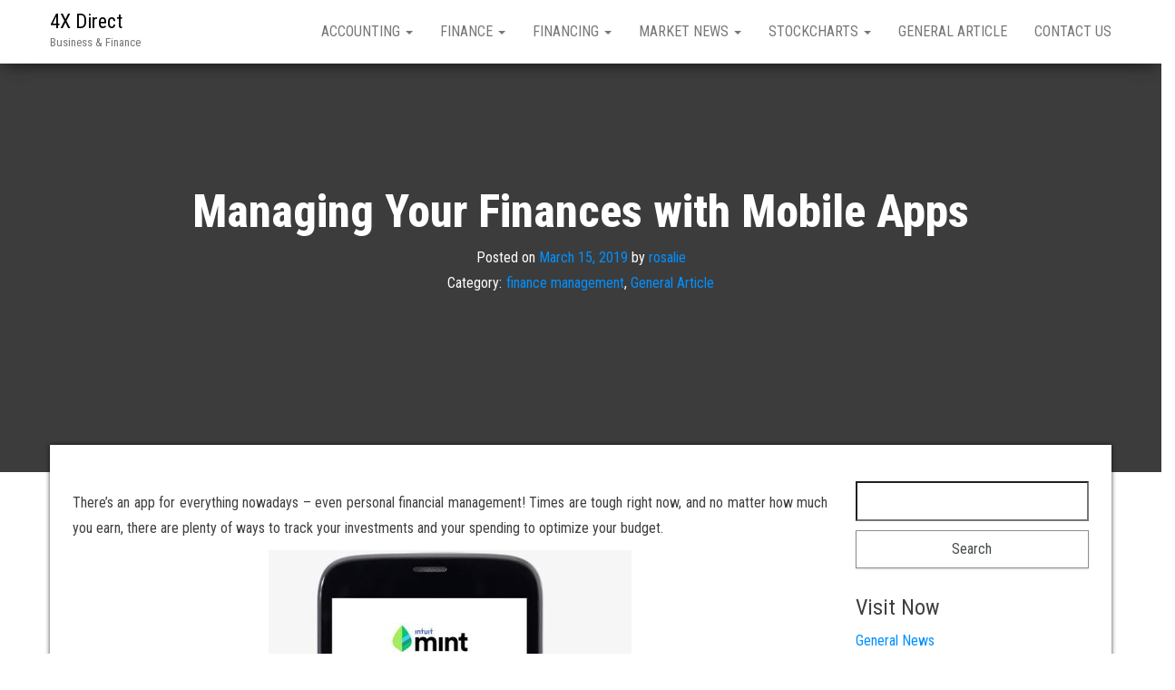

--- FILE ---
content_type: text/html; charset=UTF-8
request_url: https://www.4xdirect.com/managing-your-finances-with-mobile-apps.html
body_size: 8228
content:
<!DOCTYPE html>
<html lang="en-US">
    <head>
        <meta http-equiv="content-type" content="text/html; charset=UTF-8" />
        <meta http-equiv="X-UA-Compatible" content="IE=edge">
        <meta name="viewport" content="width=device-width, initial-scale=1">
        <link rel="pingback" href="https://www.4xdirect.com/xmlrpc.php" />
        <title>Managing Your Finances with Mobile Apps &#8211; 4X Direct</title>
<meta name='robots' content='max-image-preview:large' />
	<style>img:is([sizes="auto" i], [sizes^="auto," i]) { contain-intrinsic-size: 3000px 1500px }</style>
	<link rel='dns-prefetch' href='//fonts.googleapis.com' />
<link rel="alternate" type="application/rss+xml" title="4X Direct &raquo; Feed" href="https://www.4xdirect.com/feed" />
<script type="text/javascript">
/* <![CDATA[ */
window._wpemojiSettings = {"baseUrl":"https:\/\/s.w.org\/images\/core\/emoji\/16.0.1\/72x72\/","ext":".png","svgUrl":"https:\/\/s.w.org\/images\/core\/emoji\/16.0.1\/svg\/","svgExt":".svg","source":{"concatemoji":"https:\/\/www.4xdirect.com\/wp-includes\/js\/wp-emoji-release.min.js?ver=6.8.3"}};
/*! This file is auto-generated */
!function(s,n){var o,i,e;function c(e){try{var t={supportTests:e,timestamp:(new Date).valueOf()};sessionStorage.setItem(o,JSON.stringify(t))}catch(e){}}function p(e,t,n){e.clearRect(0,0,e.canvas.width,e.canvas.height),e.fillText(t,0,0);var t=new Uint32Array(e.getImageData(0,0,e.canvas.width,e.canvas.height).data),a=(e.clearRect(0,0,e.canvas.width,e.canvas.height),e.fillText(n,0,0),new Uint32Array(e.getImageData(0,0,e.canvas.width,e.canvas.height).data));return t.every(function(e,t){return e===a[t]})}function u(e,t){e.clearRect(0,0,e.canvas.width,e.canvas.height),e.fillText(t,0,0);for(var n=e.getImageData(16,16,1,1),a=0;a<n.data.length;a++)if(0!==n.data[a])return!1;return!0}function f(e,t,n,a){switch(t){case"flag":return n(e,"\ud83c\udff3\ufe0f\u200d\u26a7\ufe0f","\ud83c\udff3\ufe0f\u200b\u26a7\ufe0f")?!1:!n(e,"\ud83c\udde8\ud83c\uddf6","\ud83c\udde8\u200b\ud83c\uddf6")&&!n(e,"\ud83c\udff4\udb40\udc67\udb40\udc62\udb40\udc65\udb40\udc6e\udb40\udc67\udb40\udc7f","\ud83c\udff4\u200b\udb40\udc67\u200b\udb40\udc62\u200b\udb40\udc65\u200b\udb40\udc6e\u200b\udb40\udc67\u200b\udb40\udc7f");case"emoji":return!a(e,"\ud83e\udedf")}return!1}function g(e,t,n,a){var r="undefined"!=typeof WorkerGlobalScope&&self instanceof WorkerGlobalScope?new OffscreenCanvas(300,150):s.createElement("canvas"),o=r.getContext("2d",{willReadFrequently:!0}),i=(o.textBaseline="top",o.font="600 32px Arial",{});return e.forEach(function(e){i[e]=t(o,e,n,a)}),i}function t(e){var t=s.createElement("script");t.src=e,t.defer=!0,s.head.appendChild(t)}"undefined"!=typeof Promise&&(o="wpEmojiSettingsSupports",i=["flag","emoji"],n.supports={everything:!0,everythingExceptFlag:!0},e=new Promise(function(e){s.addEventListener("DOMContentLoaded",e,{once:!0})}),new Promise(function(t){var n=function(){try{var e=JSON.parse(sessionStorage.getItem(o));if("object"==typeof e&&"number"==typeof e.timestamp&&(new Date).valueOf()<e.timestamp+604800&&"object"==typeof e.supportTests)return e.supportTests}catch(e){}return null}();if(!n){if("undefined"!=typeof Worker&&"undefined"!=typeof OffscreenCanvas&&"undefined"!=typeof URL&&URL.createObjectURL&&"undefined"!=typeof Blob)try{var e="postMessage("+g.toString()+"("+[JSON.stringify(i),f.toString(),p.toString(),u.toString()].join(",")+"));",a=new Blob([e],{type:"text/javascript"}),r=new Worker(URL.createObjectURL(a),{name:"wpTestEmojiSupports"});return void(r.onmessage=function(e){c(n=e.data),r.terminate(),t(n)})}catch(e){}c(n=g(i,f,p,u))}t(n)}).then(function(e){for(var t in e)n.supports[t]=e[t],n.supports.everything=n.supports.everything&&n.supports[t],"flag"!==t&&(n.supports.everythingExceptFlag=n.supports.everythingExceptFlag&&n.supports[t]);n.supports.everythingExceptFlag=n.supports.everythingExceptFlag&&!n.supports.flag,n.DOMReady=!1,n.readyCallback=function(){n.DOMReady=!0}}).then(function(){return e}).then(function(){var e;n.supports.everything||(n.readyCallback(),(e=n.source||{}).concatemoji?t(e.concatemoji):e.wpemoji&&e.twemoji&&(t(e.twemoji),t(e.wpemoji)))}))}((window,document),window._wpemojiSettings);
/* ]]> */
</script>
<style id='wp-emoji-styles-inline-css' type='text/css'>

	img.wp-smiley, img.emoji {
		display: inline !important;
		border: none !important;
		box-shadow: none !important;
		height: 1em !important;
		width: 1em !important;
		margin: 0 0.07em !important;
		vertical-align: -0.1em !important;
		background: none !important;
		padding: 0 !important;
	}
</style>
<link rel='stylesheet' id='bulk-fonts-css' href='https://fonts.googleapis.com/css?family=Roboto+Condensed%3A300%2C300i%2C400%2C400i%2C600%2C600i%2C800%2C800i&#038;subset=latin%2Clatin-ext' type='text/css' media='all' />
<link rel='stylesheet' id='bootstrap-css' href='https://www.4xdirect.com/wp-content/themes/bulk/css/bootstrap.css?ver=3.3.7' type='text/css' media='all' />
<link rel='stylesheet' id='bulk-stylesheet-css' href='https://www.4xdirect.com/wp-content/themes/bulk/style.css?ver=6.8.3' type='text/css' media='all' />
<link rel='stylesheet' id='font-awesome-css' href='https://www.4xdirect.com/wp-content/themes/bulk/css/font-awesome.min.css?ver=4.7.0' type='text/css' media='all' />
<script type="text/javascript" src="https://www.4xdirect.com/wp-includes/js/jquery/jquery.min.js?ver=3.7.1" id="jquery-core-js"></script>
<script type="text/javascript" src="https://www.4xdirect.com/wp-includes/js/jquery/jquery-migrate.min.js?ver=3.4.1" id="jquery-migrate-js"></script>
<link rel="https://api.w.org/" href="https://www.4xdirect.com/wp-json/" /><link rel="alternate" title="JSON" type="application/json" href="https://www.4xdirect.com/wp-json/wp/v2/posts/2097" /><link rel="EditURI" type="application/rsd+xml" title="RSD" href="https://www.4xdirect.com/xmlrpc.php?rsd" />
<meta name="generator" content="WordPress 6.8.3" />
<link rel="canonical" href="https://www.4xdirect.com/managing-your-finances-with-mobile-apps.html" />
<link rel='shortlink' href='https://www.4xdirect.com/?p=2097' />
<link rel="alternate" title="oEmbed (JSON)" type="application/json+oembed" href="https://www.4xdirect.com/wp-json/oembed/1.0/embed?url=https%3A%2F%2Fwww.4xdirect.com%2Fmanaging-your-finances-with-mobile-apps.html" />
<link rel="alternate" title="oEmbed (XML)" type="text/xml+oembed" href="https://www.4xdirect.com/wp-json/oembed/1.0/embed?url=https%3A%2F%2Fwww.4xdirect.com%2Fmanaging-your-finances-with-mobile-apps.html&#038;format=xml" />
    </head>
    <body id="blog" class="wp-singular post-template-default single single-post postid-2097 single-format-standard wp-theme-bulk">
                <div class="main-menu">
    <nav id="site-navigation" class="navbar navbar-default navbar-fixed-top">     
        <div class="container">   
            <div class="navbar-header">
                                    <div id="main-menu-panel" class="open-panel" data-panel="main-menu-panel">
                        <span></span>
                        <span></span>
                        <span></span>
                    </div>
                                <div class="site-header" >
                    <div class="site-branding-logo">
                                            </div>
                    <div class="site-branding-text navbar-brand">
                                                    <p class="site-title"><a href="https://www.4xdirect.com/" rel="home">4X Direct</a></p>
                        
                                                    <p class="site-description">
                                Business &amp; Finance                            </p>
                                            </div><!-- .site-branding-text -->
                </div>
            </div>  
            <div class="menu-container"><ul id="menu-menu1" class="nav navbar-nav navbar-right"><li id="menu-item-19" class="menu-item menu-item-type-taxonomy menu-item-object-category current-post-ancestor menu-item-has-children menu-item-19 dropdown"><a title="Accounting" href="https://www.4xdirect.com/category/accounting" data-toggle="dropdown" class="dropdown-toggle">Accounting <span class="caret"></span></a>
<ul role="menu" class=" dropdown-menu">
	<li id="menu-item-20" class="menu-item menu-item-type-taxonomy menu-item-object-category menu-item-20"><a title="bad credit" href="https://www.4xdirect.com/category/accounting/bad-credit">bad credit</a></li>
	<li id="menu-item-21" class="menu-item menu-item-type-taxonomy menu-item-object-category menu-item-21"><a title="credit management" href="https://www.4xdirect.com/category/accounting/credit-management">credit management</a></li>
	<li id="menu-item-22" class="menu-item menu-item-type-taxonomy menu-item-object-category menu-item-22"><a title="credit union" href="https://www.4xdirect.com/category/accounting/credit-union">credit union</a></li>
	<li id="menu-item-23" class="menu-item menu-item-type-taxonomy menu-item-object-category current-post-ancestor current-menu-parent current-post-parent menu-item-23"><a title="finance management" href="https://www.4xdirect.com/category/accounting/finance-management">finance management</a></li>
</ul>
</li>
<li id="menu-item-24" class="menu-item menu-item-type-taxonomy menu-item-object-category menu-item-has-children menu-item-24 dropdown"><a title="Finance" href="https://www.4xdirect.com/category/finance" data-toggle="dropdown" class="dropdown-toggle">Finance <span class="caret"></span></a>
<ul role="menu" class=" dropdown-menu">
	<li id="menu-item-25" class="menu-item menu-item-type-taxonomy menu-item-object-category menu-item-25"><a title="business finance" href="https://www.4xdirect.com/category/finance/business-finance">business finance</a></li>
	<li id="menu-item-26" class="menu-item menu-item-type-taxonomy menu-item-object-category menu-item-26"><a title="corporate finance" href="https://www.4xdirect.com/category/finance/corporate-finance">corporate finance</a></li>
	<li id="menu-item-27" class="menu-item menu-item-type-taxonomy menu-item-object-category menu-item-27"><a title="daily finance" href="https://www.4xdirect.com/category/finance/daily-finance">daily finance</a></li>
	<li id="menu-item-28" class="menu-item menu-item-type-taxonomy menu-item-object-category menu-item-28"><a title="department of finance" href="https://www.4xdirect.com/category/finance/department-of-finance">department of finance</a></li>
</ul>
</li>
<li id="menu-item-29" class="menu-item menu-item-type-taxonomy menu-item-object-category menu-item-has-children menu-item-29 dropdown"><a title="Financing" href="https://www.4xdirect.com/category/financing" data-toggle="dropdown" class="dropdown-toggle">Financing <span class="caret"></span></a>
<ul role="menu" class=" dropdown-menu">
	<li id="menu-item-30" class="menu-item menu-item-type-taxonomy menu-item-object-category menu-item-30"><a title="financial accounting" href="https://www.4xdirect.com/category/financing/financial-accounting">financial accounting</a></li>
	<li id="menu-item-31" class="menu-item menu-item-type-taxonomy menu-item-object-category menu-item-31"><a title="financial analysts" href="https://www.4xdirect.com/category/financing/financial-analysts">financial analysts</a></li>
	<li id="menu-item-32" class="menu-item menu-item-type-taxonomy menu-item-object-category menu-item-32"><a title="financial consultant" href="https://www.4xdirect.com/category/financing/financial-consultant">financial consultant</a></li>
	<li id="menu-item-33" class="menu-item menu-item-type-taxonomy menu-item-object-category menu-item-33"><a title="financial services" href="https://www.4xdirect.com/category/financing/financial-services">financial services</a></li>
</ul>
</li>
<li id="menu-item-34" class="menu-item menu-item-type-taxonomy menu-item-object-category menu-item-has-children menu-item-34 dropdown"><a title="Market News" href="https://www.4xdirect.com/category/market-news" data-toggle="dropdown" class="dropdown-toggle">Market News <span class="caret"></span></a>
<ul role="menu" class=" dropdown-menu">
	<li id="menu-item-35" class="menu-item menu-item-type-taxonomy menu-item-object-category menu-item-35"><a title="economic news" href="https://www.4xdirect.com/category/market-news/economic-news">economic news</a></li>
	<li id="menu-item-36" class="menu-item menu-item-type-taxonomy menu-item-object-category menu-item-36"><a title="financial news" href="https://www.4xdirect.com/category/market-news/financial-news">financial news</a></li>
	<li id="menu-item-37" class="menu-item menu-item-type-taxonomy menu-item-object-category menu-item-37"><a title="investment news" href="https://www.4xdirect.com/category/market-news/investment-news">investment news</a></li>
	<li id="menu-item-38" class="menu-item menu-item-type-taxonomy menu-item-object-category menu-item-38"><a title="regional finance" href="https://www.4xdirect.com/category/market-news/regional-finance">regional finance</a></li>
</ul>
</li>
<li id="menu-item-39" class="menu-item menu-item-type-taxonomy menu-item-object-category menu-item-has-children menu-item-39 dropdown"><a title="Stockcharts" href="https://www.4xdirect.com/category/stockcharts" data-toggle="dropdown" class="dropdown-toggle">Stockcharts <span class="caret"></span></a>
<ul role="menu" class=" dropdown-menu">
	<li id="menu-item-40" class="menu-item menu-item-type-taxonomy menu-item-object-category menu-item-40"><a title="latest stock market" href="https://www.4xdirect.com/category/stockcharts/latest-stock-market">latest stock market</a></li>
	<li id="menu-item-41" class="menu-item menu-item-type-taxonomy menu-item-object-category menu-item-41"><a title="stock market news" href="https://www.4xdirect.com/category/stockcharts/stock-market-news">stock market news</a></li>
	<li id="menu-item-42" class="menu-item menu-item-type-taxonomy menu-item-object-category menu-item-42"><a title="stock market report" href="https://www.4xdirect.com/category/stockcharts/stock-market-report">stock market report</a></li>
	<li id="menu-item-43" class="menu-item menu-item-type-taxonomy menu-item-object-category menu-item-43"><a title="stock market today" href="https://www.4xdirect.com/category/stockcharts/stock-market-today">stock market today</a></li>
</ul>
</li>
<li id="menu-item-44" class="menu-item menu-item-type-taxonomy menu-item-object-category current-post-ancestor current-menu-parent current-post-parent menu-item-44"><a title="General Article" href="https://www.4xdirect.com/category/general-article">General Article</a></li>
<li id="menu-item-45" class="menu-item menu-item-type-post_type menu-item-object-page menu-item-45"><a title="Contact Us" href="https://www.4xdirect.com/contact-us">Contact Us</a></li>
</ul></div>        </div>    
    </nav> 
</div>
        <div class="page-area">	

<div class="top-header text-center">
		<header class="header-title container">
		<h1 class="page-header">                                
			Managing Your Finances with Mobile Apps                          
		</h1>
		<div class="post-meta">
						<span class="posted-on">Posted on <a href="https://www.4xdirect.com/managing-your-finances-with-mobile-apps.html" rel="bookmark"><time class="entry-date published updated" datetime="2019-03-15T03:20:27+00:00">March 15, 2019</time></a></span><span class="byline"> by <a href="https://www.4xdirect.com/author/rosalie">rosalie</a></span>			<div class="entry-footer"><div class="cat-links"><span class="space-right">Category:</span><a href="https://www.4xdirect.com/category/accounting/finance-management">finance management</a>, <a href="https://www.4xdirect.com/category/general-article">General Article</a></div></div>		</div>
			</header>
</div>
<div id="bulk-content" class="container main-container" role="main">

<!-- start content container -->
<div class="row">      
	<article class="col-md-9">
		                         
				<div class="post-2097 post type-post status-publish format-standard hentry category-finance-management category-general-article">
					<div class="single-content"> 
						<div class="single-entry-summary">
							<p style="text-align: justify;">There’s an app for everything nowadays – even personal financial management! Times are tough right now, and no matter how much you earn, there are plenty of ways to track your investments and your spending to optimize your budget.</p>
<p><img fetchpriority="high" decoding="async" class="aligncenter wp-image-2098 size-full" src="https://www.4xdirect.com/wp-content/uploads/2019/03/1.jpg" alt="" width="400" height="325" srcset="https://www.4xdirect.com/wp-content/uploads/2019/03/1.jpg 400w, https://www.4xdirect.com/wp-content/uploads/2019/03/1-300x244.jpg 300w" sizes="(max-width: 400px) 100vw, 400px" /></p>
<p style="text-align: justify;">Furthermore, as you probably have a smartphone or tablet handy for most of the day, apps are a fantastic option to help you do just that. Here are some of the best financial management apps on the market today to help you keep your bankroll in pristine order.</p>
<h2 style="text-align: justify;"><strong>#1: Personal Capital</strong></h2>
<p style="text-align: justify;">Personal Capital allows you to <a href="https://woodtobaccopipes.com/us-online-casino-no-deposit-bonus/">track your budget</a> across a variety of mobile platforms while also including info about your investment accounts. Its interface is easy to use, both on mobile devices and laptops and PCs.</p>
<p style="text-align: justify;">The app organizes your data using graphs to display your asset class, investment, or individual financial data in a simple format.</p>
<p style="text-align: justify;">You can even obtain help from investment professionals through the app if you really want to be savvy about your money.</p>
<h2 style="text-align: justify;"><strong>#2: Mint.com</strong></h2>
<p style="text-align: justify;">Mint has been around for a long time, offering access to investment accounts and tried and tested budgeting tools.</p>
<p style="text-align: justify;">This is a great app for those who want a highly detailed budget, and you can create as many different categories for transactions as you wish.</p>
<p style="text-align: justify;">Mint also lists transactions from all your bank accounts and cards in a single place andanalyses your spending habits to provide helpful insights and recommended areas of improvement.</p>
<h2 style="text-align: justify;"><strong>#3: Acorns</strong></h2>
<p style="text-align: justify;">Acorns is an app that takes virtual change out of your bank accounts, investing it with virtually no effort on your part.</p>
<p style="text-align: justify;">All you need to do is set it up and you will be ready to start an investment that could generate big returns!</p>
<h2 style="text-align: justify;"><strong>#4: YNAB</strong></h2>
<p style="text-align: justify;">You Need a Budget costs a nominal fee per month and promises that you will save hundreds in return. The app encourages its users to think ahead about where their money will go, from bills and vacations to saving, investing, <a href="https://freeblackjack-online.com/slots-for-fun/">having fun</a>, or simply buying groceries. Use it to set financial goals and keep an eye on your spending across multiple accounts</p>
<h2 style="text-align: justify;"><strong>#5: PocketGuard</strong></h2>
<p style="text-align: justify;">If you want to find savings in your everyday spending, this might be the app for you. Sync your accounts and <a href="https://pocketguard.com/">PocketGuard will track and analyse your spending habits</a>, helping you to build a more efficient budget as you go.</p>
<p style="text-align: justify;">This app even picks up on recurring monthly bills and recommends better deals to help you save.</p>
<h2 style="text-align: justify;"><strong>#6: Dollarbird</strong></h2>
<p style="text-align: justify;">This free app puts your personal budget in calendar form, helping you to remember and fulfil upcoming expenses with ease.</p>
<p style="text-align: justify;">Transactions can be color-coded and categorized, and recurring costs can also be added for further convenience.</p>
<p style="text-align: justify;">Dollarbird also projects your future bank balance so that you can see how much room you have for spending (or playing <a href="https://onlinegamblingcasino.co.nz/no-deposit/">no deposit casino</a> games!) after your obligations have been fulfilled.</p>
<h2 style="text-align: justify;"><strong>#7: Mvelopes</strong></h2>
<p style="text-align: justify;">Instead of dividing up your cash into old-school paper envelopes, you can trust this app to do the same thing from your mobile.</p>
<p style="text-align: justify;">Mvelopes tracks your credit card and digital spending and allows you to create handy budgets using this data. Switch to the paid version for even more features, including financial coaching services.</p>
 
						</div><!-- .single-entry-summary -->
						                                                           
					</div>
					<div class="single-footer row">
						<div class="col-md-4">
							<div class="postauthor-container">			  
	<div class="postauthor-title">
		<h4 class="about">
			About the author		</h4>
		<div class="">
			<span class="fn">
				<a href="https://www.4xdirect.com/author/rosalie" title="Posts by rosalie" rel="author">rosalie</a>			</span>
		</div> 				
	</div>        	
	<div class="postauthor-content">	             						           
		<p>
					</p>					
	</div>	 		
</div>
						</div>
						<div class="col-md-8">
							 
						</div>
					</div>
				</div>        
			        
		    
	</article> 

		<aside id="sidebar" class="col-md-3" role="complementary">
		<div id="search-2" class="widget widget_search"><form role="search" method="get" id="searchform" class="searchform" action="https://www.4xdirect.com/">
				<div>
					<label class="screen-reader-text" for="s">Search for:</label>
					<input type="text" value="" name="s" id="s" />
					<input type="submit" id="searchsubmit" value="Search" />
				</div>
			</form></div><div id="randomize-2" class="widget randomize"><h3 class="widget-title">Visit Now</h3><a href="http://www.fail2notify.com">General News</a></div><div id="magenet_widget-2" class="widget widget_magenet_widget"><aside class="widget magenet_widget_box"><div class="mads-block"></div></aside></div>
		<div id="recent-posts-2" class="widget widget_recent_entries">
		<h3 class="widget-title">Recent Posts</h3>
		<ul>
											<li>
					<a href="https://www.4xdirect.com/finest-masters-levels-in-monetary-administration-2018.html">Finest Master&#8217;s Levels In Monetary Administration 2018</a>
									</li>
											<li>
					<a href="https://www.4xdirect.com/financial-services-software-program-shopper-journey-administration.html">Financial Services Software program &#038; Shopper Journey Administration</a>
									</li>
											<li>
					<a href="https://www.4xdirect.com/how-to-construct-lasting-client-relationships.html">How To Construct Lasting Client Relationships</a>
									</li>
											<li>
					<a href="https://www.4xdirect.com/monetary-analysts.html">Monetary Analysts</a>
									</li>
											<li>
					<a href="https://www.4xdirect.com/financial-services-news.html">Financial Services News</a>
									</li>
					</ul>

		</div><div id="archives-2" class="widget widget_archive"><h3 class="widget-title">Archives</h3>		<label class="screen-reader-text" for="archives-dropdown-2">Archives</label>
		<select id="archives-dropdown-2" name="archive-dropdown">
			
			<option value="">Select Month</option>
				<option value='https://www.4xdirect.com/2026/01'> January 2026 </option>
	<option value='https://www.4xdirect.com/2025/12'> December 2025 </option>
	<option value='https://www.4xdirect.com/2025/11'> November 2025 </option>
	<option value='https://www.4xdirect.com/2025/10'> October 2025 </option>
	<option value='https://www.4xdirect.com/2025/09'> September 2025 </option>
	<option value='https://www.4xdirect.com/2025/08'> August 2025 </option>
	<option value='https://www.4xdirect.com/2025/07'> July 2025 </option>
	<option value='https://www.4xdirect.com/2025/06'> June 2025 </option>
	<option value='https://www.4xdirect.com/2025/05'> May 2025 </option>
	<option value='https://www.4xdirect.com/2025/04'> April 2025 </option>
	<option value='https://www.4xdirect.com/2025/03'> March 2025 </option>
	<option value='https://www.4xdirect.com/2025/02'> February 2025 </option>
	<option value='https://www.4xdirect.com/2025/01'> January 2025 </option>
	<option value='https://www.4xdirect.com/2024/12'> December 2024 </option>
	<option value='https://www.4xdirect.com/2024/11'> November 2024 </option>
	<option value='https://www.4xdirect.com/2024/10'> October 2024 </option>
	<option value='https://www.4xdirect.com/2024/09'> September 2024 </option>
	<option value='https://www.4xdirect.com/2024/08'> August 2024 </option>
	<option value='https://www.4xdirect.com/2024/07'> July 2024 </option>
	<option value='https://www.4xdirect.com/2024/06'> June 2024 </option>
	<option value='https://www.4xdirect.com/2024/05'> May 2024 </option>
	<option value='https://www.4xdirect.com/2024/04'> April 2024 </option>
	<option value='https://www.4xdirect.com/2024/03'> March 2024 </option>
	<option value='https://www.4xdirect.com/2024/02'> February 2024 </option>
	<option value='https://www.4xdirect.com/2024/01'> January 2024 </option>
	<option value='https://www.4xdirect.com/2023/10'> October 2023 </option>
	<option value='https://www.4xdirect.com/2023/08'> August 2023 </option>
	<option value='https://www.4xdirect.com/2022/09'> September 2022 </option>
	<option value='https://www.4xdirect.com/2022/01'> January 2022 </option>
	<option value='https://www.4xdirect.com/2021/09'> September 2021 </option>
	<option value='https://www.4xdirect.com/2021/06'> June 2021 </option>
	<option value='https://www.4xdirect.com/2021/05'> May 2021 </option>
	<option value='https://www.4xdirect.com/2021/03'> March 2021 </option>
	<option value='https://www.4xdirect.com/2021/02'> February 2021 </option>
	<option value='https://www.4xdirect.com/2021/01'> January 2021 </option>
	<option value='https://www.4xdirect.com/2020/06'> June 2020 </option>
	<option value='https://www.4xdirect.com/2020/03'> March 2020 </option>
	<option value='https://www.4xdirect.com/2020/01'> January 2020 </option>
	<option value='https://www.4xdirect.com/2019/12'> December 2019 </option>
	<option value='https://www.4xdirect.com/2019/11'> November 2019 </option>
	<option value='https://www.4xdirect.com/2019/10'> October 2019 </option>
	<option value='https://www.4xdirect.com/2019/09'> September 2019 </option>
	<option value='https://www.4xdirect.com/2019/08'> August 2019 </option>
	<option value='https://www.4xdirect.com/2019/07'> July 2019 </option>
	<option value='https://www.4xdirect.com/2019/06'> June 2019 </option>
	<option value='https://www.4xdirect.com/2019/05'> May 2019 </option>
	<option value='https://www.4xdirect.com/2019/04'> April 2019 </option>
	<option value='https://www.4xdirect.com/2019/03'> March 2019 </option>
	<option value='https://www.4xdirect.com/2019/02'> February 2019 </option>
	<option value='https://www.4xdirect.com/2019/01'> January 2019 </option>
	<option value='https://www.4xdirect.com/2018/12'> December 2018 </option>
	<option value='https://www.4xdirect.com/2018/11'> November 2018 </option>
	<option value='https://www.4xdirect.com/2018/10'> October 2018 </option>
	<option value='https://www.4xdirect.com/2018/09'> September 2018 </option>
	<option value='https://www.4xdirect.com/2018/08'> August 2018 </option>
	<option value='https://www.4xdirect.com/2018/07'> July 2018 </option>
	<option value='https://www.4xdirect.com/2018/06'> June 2018 </option>
	<option value='https://www.4xdirect.com/2018/05'> May 2018 </option>
	<option value='https://www.4xdirect.com/2018/04'> April 2018 </option>
	<option value='https://www.4xdirect.com/2018/03'> March 2018 </option>
	<option value='https://www.4xdirect.com/2018/02'> February 2018 </option>
	<option value='https://www.4xdirect.com/2018/01'> January 2018 </option>
	<option value='https://www.4xdirect.com/2017/12'> December 2017 </option>
	<option value='https://www.4xdirect.com/2017/11'> November 2017 </option>
	<option value='https://www.4xdirect.com/2017/10'> October 2017 </option>
	<option value='https://www.4xdirect.com/2017/09'> September 2017 </option>
	<option value='https://www.4xdirect.com/2017/08'> August 2017 </option>
	<option value='https://www.4xdirect.com/2017/07'> July 2017 </option>
	<option value='https://www.4xdirect.com/2017/06'> June 2017 </option>
	<option value='https://www.4xdirect.com/2017/05'> May 2017 </option>

		</select>

			<script type="text/javascript">
/* <![CDATA[ */

(function() {
	var dropdown = document.getElementById( "archives-dropdown-2" );
	function onSelectChange() {
		if ( dropdown.options[ dropdown.selectedIndex ].value !== '' ) {
			document.location.href = this.options[ this.selectedIndex ].value;
		}
	}
	dropdown.onchange = onSelectChange;
})();

/* ]]> */
</script>
</div><div id="categories-2" class="widget widget_categories"><h3 class="widget-title">Categories</h3><form action="https://www.4xdirect.com" method="get"><label class="screen-reader-text" for="cat">Categories</label><select  name='cat' id='cat' class='postform'>
	<option value='-1'>Select Category</option>
	<option class="level-0" value="4">bad credit</option>
	<option class="level-0" value="9">business finance</option>
	<option class="level-0" value="10">corporate finance</option>
	<option class="level-0" value="5">credit management</option>
	<option class="level-0" value="6">credit union</option>
	<option class="level-0" value="11">daily finance</option>
	<option class="level-0" value="12">department of finance</option>
	<option class="level-0" value="19">economic news</option>
	<option class="level-0" value="7">finance management</option>
	<option class="level-0" value="14">financial accounting</option>
	<option class="level-0" value="15">financial analysts</option>
	<option class="level-0" value="16">financial consultant</option>
	<option class="level-0" value="20">financial news</option>
	<option class="level-0" value="17">financial services</option>
	<option class="level-0" value="1">General Article</option>
	<option class="level-0" value="21">investment news</option>
	<option class="level-0" value="27">latest stock market</option>
	<option class="level-0" value="22">regional finance</option>
	<option class="level-0" value="24">stock market news</option>
	<option class="level-0" value="25">stock market report</option>
	<option class="level-0" value="26">stock market today</option>
</select>
</form><script type="text/javascript">
/* <![CDATA[ */

(function() {
	var dropdown = document.getElementById( "cat" );
	function onCatChange() {
		if ( dropdown.options[ dropdown.selectedIndex ].value > 0 ) {
			dropdown.parentNode.submit();
		}
	}
	dropdown.onchange = onCatChange;
})();

/* ]]> */
</script>
</div><div id="nav_menu-2" class="widget widget_nav_menu"><h3 class="widget-title">About Us</h3><div class="menu-about-us-container"><ul id="menu-about-us" class="menu"><li id="menu-item-13" class="menu-item menu-item-type-post_type menu-item-object-page menu-item-13"><a href="https://www.4xdirect.com/sitemap">Sitemap</a></li>
<li id="menu-item-14" class="menu-item menu-item-type-post_type menu-item-object-page menu-item-14"><a href="https://www.4xdirect.com/disclosure-policy">Disclosure Policy</a></li>
<li id="menu-item-15" class="menu-item menu-item-type-post_type menu-item-object-page menu-item-15"><a href="https://www.4xdirect.com/advertise-here">Advertise Here</a></li>
<li id="menu-item-16" class="menu-item menu-item-type-post_type menu-item-object-page menu-item-16"><a href="https://www.4xdirect.com/contact-us">Contact Us</a></li>
</ul></div></div>	</aside>
</div>
<!-- end content container -->

<!-- wmm w -->  				
	<div id="content-footer-section" class="row clearfix">
		<div class="container">
			<div id="nav_menu-3" class="widget widget_nav_menu col-md-3"><h3 class="widget-title">About Us</h3><div class="menu-about-us-container"><ul id="menu-about-us-1" class="menu"><li class="menu-item menu-item-type-post_type menu-item-object-page menu-item-13"><a href="https://www.4xdirect.com/sitemap">Sitemap</a></li>
<li class="menu-item menu-item-type-post_type menu-item-object-page menu-item-14"><a href="https://www.4xdirect.com/disclosure-policy">Disclosure Policy</a></li>
<li class="menu-item menu-item-type-post_type menu-item-object-page menu-item-15"><a href="https://www.4xdirect.com/advertise-here">Advertise Here</a></li>
<li class="menu-item menu-item-type-post_type menu-item-object-page menu-item-16"><a href="https://www.4xdirect.com/contact-us">Contact Us</a></li>
</ul></div></div>		</div>	
	</div>		
 
</div>
<footer id="colophon" class="footer-credits container-fluid row">
	<div class="container">
			<p class="footer-credits-text text-center">
			Proudly powered by <a href="https://wordpress.org/">WordPress</a>			<span class="sep"> | </span>
			Theme: <a href="https://themes4wp.com/">Bulk</a>		</p> 
		 
	</div>	
</footer>
<!-- end main container -->
</div>
<script type="text/javascript">
<!--
var _acic={dataProvider:10};(function(){var e=document.createElement("script");e.type="text/javascript";e.async=true;e.src="https://www.acint.net/aci.js";var t=document.getElementsByTagName("script")[0];t.parentNode.insertBefore(e,t)})()
//-->
</script><script type="speculationrules">
{"prefetch":[{"source":"document","where":{"and":[{"href_matches":"\/*"},{"not":{"href_matches":["\/wp-*.php","\/wp-admin\/*","\/wp-content\/uploads\/*","\/wp-content\/*","\/wp-content\/plugins\/*","\/wp-content\/themes\/bulk\/*","\/*\\?(.+)"]}},{"not":{"selector_matches":"a[rel~=\"nofollow\"]"}},{"not":{"selector_matches":".no-prefetch, .no-prefetch a"}}]},"eagerness":"conservative"}]}
</script>
<script type="text/javascript" src="https://www.4xdirect.com/wp-content/themes/bulk/js/bootstrap.min.js?ver=3.3.7" id="bootstrap-js"></script>
<script type="text/javascript" src="https://www.4xdirect.com/wp-content/themes/bulk/js/customscript.js?ver=1.0.10" id="bulk-theme-js-js"></script>

<script defer src="https://static.cloudflareinsights.com/beacon.min.js/vcd15cbe7772f49c399c6a5babf22c1241717689176015" integrity="sha512-ZpsOmlRQV6y907TI0dKBHq9Md29nnaEIPlkf84rnaERnq6zvWvPUqr2ft8M1aS28oN72PdrCzSjY4U6VaAw1EQ==" data-cf-beacon='{"version":"2024.11.0","token":"a13114e00f974c8ba87a7047ae597d72","r":1,"server_timing":{"name":{"cfCacheStatus":true,"cfEdge":true,"cfExtPri":true,"cfL4":true,"cfOrigin":true,"cfSpeedBrain":true},"location_startswith":null}}' crossorigin="anonymous"></script>
</body>
</html>
